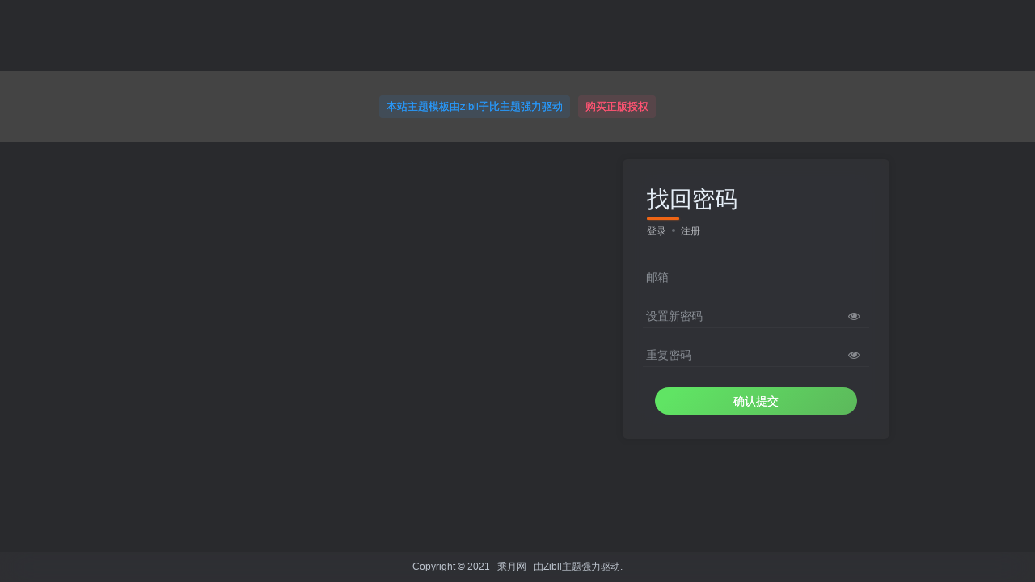

--- FILE ---
content_type: text/html; charset=UTF-8
request_url: https://www.icheny.cn/wp-admin/admin-ajax.php?action=search_box
body_size: 8565
content:
<div class="search-input"><form method="get" class="padding-10 search-form" action="https://www.icheny.cn/"><div class="line-form"><div class="option-dropdown splitters-this-r search-drop"><div class="dropdown"><a href="javascript:;" class="padding-h10" data-toggle="dropdown"><span name="type">文章</span><i class="fa ml6 fa-sort opacity5" aria-hidden="true"></i></a><ul class="dropdown-menu"><li><a href="javascript:;" class="text-ellipsis" data-for="type" data-value="post">文章</a></li><li><a href="javascript:;" class="text-ellipsis" data-for="type" data-value="user">用户</a></li></ul></div></div><div class="search-input-text">
                <input type="text" name="s" class="line-form-input" tabindex="1" value=""><i class="line-form-line"></i>
                <div class="scale-placeholder" default="开启精彩搜索">开启精彩搜索</div>
                <div class="abs-right muted-color"><button type="submit" tabindex="2" class="null"><svg class="icon" aria-hidden="true"><use xlink:href="#icon-search"></use></svg></button>
                </div>
            </div><input type="hidden" name="type" value="post"></div></form><div class="search-keywords">
                                <p class="muted-color"><span>热门搜索</span></p>
                                <div><a class="search_keywords muted-2-color but em09 mr6 mb6" href="https://www.icheny.cn/?s=签名&amp;type=post">签名</a><a class="search_keywords muted-2-color but em09 mr6 mb6" href="https://www.icheny.cn/?s=闲鱼&amp;type=post">闲鱼</a><a class="search_keywords muted-2-color but em09 mr6 mb6" href="https://www.icheny.cn/?s=nexus&amp;type=post">nexus</a><a class="search_keywords muted-2-color but em09 mr6 mb6" href="https://www.icheny.cn/?s=反编译&amp;type=post">反编译</a><a class="search_keywords muted-2-color but em09 mr6 mb6" href="https://www.icheny.cn/?s=脱壳&amp;type=post">脱壳</a><a class="search_keywords muted-2-color but em09 mr6 mb6" href="https://www.icheny.cn/?s=导览&amp;type=post">导览</a><a class="search_keywords muted-2-color but em09 mr6 mb6" href="https://www.icheny.cn/?s=2022&amp;type=post">2022</a><a class="search_keywords muted-2-color but em09 mr6 mb6" href="https://www.icheny.cn/?s=多线程下载&amp;type=post">多线程下载</a><a class="search_keywords muted-2-color but em09 mr6 mb6" href="https://www.icheny.cn/?s=adblock&amp;type=post">adblock</a><a class="search_keywords muted-2-color but em09 mr6 mb6" href="https://www.icheny.cn/?s=handler&amp;type=post">handler</a><a class="search_keywords muted-2-color but em09 mr6 mb6" href="https://www.icheny.cn/?s=.env">.env</a><a class="search_keywords muted-2-color but em09 mr6 mb6" href="https://www.icheny.cn/?s=版本更新">版本更新</a><a class="search_keywords muted-2-color but em09 mr6 mb6" href="https://www.icheny.cn/?s=地图">地图</a><a class="search_keywords muted-2-color but em09 mr6 mb6" href="https://www.icheny.cn/?s=index">index</a><a class="search_keywords muted-2-color but em09 mr6 mb6" href="https://www.icheny.cn/?s=sha1">sha1</a><a class="search_keywords muted-2-color but em09 mr6 mb6" href="https://www.icheny.cn/?s=nexus/">nexus/</a><a class="search_keywords muted-2-color but em09 mr6 mb6" href="https://www.icheny.cn/?s=okhttp">okhttp</a><a class="search_keywords muted-2-color but em09 mr6 mb6" href="https://www.icheny.cn/?s=rpm -Va --nofiles --nodigest">rpm -Va --nofiles --nodigest</a><a class="search_keywords muted-2-color but em09 mr6 mb6" href="https://www.icheny.cn/?s=rpm -va --nofiles --nodigest">rpm -va --nofiles --nodigest</a><a class="search_keywords muted-2-color but em09 mr6 mb6" href="https://www.icheny.cn/?s=鸿蒙微信&amp;type=post">鸿蒙微信</a></div>
                            </div><div class="padding-10 relates relates-thumb">
        <p class="muted-color">热门文章</p>
        <div class="swiper-container swiper-scroll">
            <div class="swiper-wrapper">
                <div class="swiper-slide em09 mr10" style="width:160px;"><a href="https://www.icheny.cn/archives/1150"><div class="graphic hover-zoom-img  style-3" style="padding-bottom: 70%!important;"><img class="fit-cover lazyload" data-src="https://media.icheny.cn/image/201806200935581.jpg" src="https://www.icheny.cn/wp-content/themes/zibll/img/thumbnail.svg" alt="2018年6月10日，来到上海的第6天-码蜂屋"><div class="abs-center left-bottom graphic-text text-ellipsis">2018年6月10日，来到上海的第6天</div><div class="abs-center left-bottom graphic-text"><div class="em09 opacity8">2018年6月10日，来到上海的第6天</div><div class="px12 opacity8 mt6"><item>8年前</item><item class="pull-right"><svg class="icon" aria-hidden="true"><use xlink:href="#icon-view"></use></svg> 1.1W+</item></div></div></div></a></div><div class="swiper-slide em09 mr10" style="width:160px;"><a href="https://www.icheny.cn/archives/1601"><div class="graphic hover-zoom-img  style-3" style="padding-bottom: 70%!important;"><img class="fit-cover lazyload" data-src="http://media.icheny.cn/image/studio_plugin_demo_for_mvp.gif" src="https://www.icheny.cn/wp-content/themes/zibll/img/thumbnail.svg" alt="玩转Android Studio自定义模板插件-MVP模板为例-码蜂屋"><div class="abs-center left-bottom graphic-text text-ellipsis">玩转Android Studio自定义模板插件-MVP模板为例</div><div class="abs-center left-bottom graphic-text"><div class="em09 opacity8">玩转Android Studio自定义模板插件-MVP模板为例</div><div class="px12 opacity8 mt6"><item>8年前</item><item class="pull-right"><svg class="icon" aria-hidden="true"><use xlink:href="#icon-view"></use></svg> 1W+</item></div></div></div></a></div><div class="swiper-slide em09 mr10" style="width:160px;"><a href="https://www.icheny.cn/archives/850"><div class="graphic hover-zoom-img  style-3" style="padding-bottom: 70%!important;"><img class="fit-cover lazyload" data-src="http://media.icheny.cn/image/anim_up_to_down_5454542456.gif" src="https://www.icheny.cn/wp-content/themes/zibll/img/thumbnail.svg" alt="Android转场动画和共享元素动画兼容5.0以下版本的实现-码蜂屋"><div class="abs-center left-bottom graphic-text text-ellipsis">Android转场动画和共享元素动画兼容5.0以下版本的实现</div><div class="abs-center left-bottom graphic-text"><div class="em09 opacity8">Android转场动画和共享元素动画兼容5.0以下版本的实现</div><div class="px12 opacity8 mt6"><item>8年前</item><item class="pull-right"><svg class="icon" aria-hidden="true"><use xlink:href="#icon-view"></use></svg> 1W+</item></div></div></div></a></div><div class="swiper-slide em09 mr10" style="width:160px;"></div><div class="swiper-slide em09 mr10" style="width:160px;"><a href="https://www.icheny.cn/archives/1920"><div class="graphic hover-zoom-img  style-3" style="padding-bottom: 70%!important;"><img class="fit-cover lazyload" data-src="http://media.icheny.cn/image/lengzhule.gif" src="https://www.icheny.cn/wp-content/themes/zibll/img/thumbnail.svg" alt="非Activity环境startActivity的正确姿势-码蜂屋"><div class="abs-center left-bottom graphic-text text-ellipsis">非Activity环境startActivity的正确姿势</div><div class="abs-center left-bottom graphic-text"><div class="em09 opacity8">非Activity环境startActivity的正确姿势</div><div class="px12 opacity8 mt6"><item>7年前</item><item class="pull-right"><svg class="icon" aria-hidden="true"><use xlink:href="#icon-view"></use></svg> 9117</item></div></div></div></a></div><div class="swiper-slide em09 mr10" style="width:160px;"><a href="https://www.icheny.cn/archives/1888"><div class="graphic hover-zoom-img  style-3" style="padding-bottom: 70%!important;"><img class="fit-cover lazyload" data-src="http://media.icheny.cn/image/20190224211312.png" src="https://www.icheny.cn/wp-content/themes/zibll/img/thumbnail.svg" alt="基于Nexus 3.x搭建Gradle Maven本地私有仓库-码蜂屋"><div class="abs-center left-bottom graphic-text text-ellipsis">基于Nexus 3.x搭建Gradle Maven本地私有仓库</div><div class="abs-center left-bottom graphic-text"><div class="em09 opacity8">基于Nexus 3.x搭建Gradle Maven本地私有仓库</div><div class="px12 opacity8 mt6"><item>7年前</item><item class="pull-right"><svg class="icon" aria-hidden="true"><use xlink:href="#icon-view"></use></svg> 8627</item></div></div></div></a></div>
            </div>
            <div class="swiper-button-prev"></div>
            <div class="swiper-button-next"></div>
        </div>
    </div></div>

--- FILE ---
content_type: text/html; charset=utf-8
request_url: https://www.google.com/recaptcha/api2/aframe
body_size: 267
content:
<!DOCTYPE HTML><html><head><meta http-equiv="content-type" content="text/html; charset=UTF-8"></head><body><script nonce="Kih4kp0tXCkHOPlAdmMgiw">/** Anti-fraud and anti-abuse applications only. See google.com/recaptcha */ try{var clients={'sodar':'https://pagead2.googlesyndication.com/pagead/sodar?'};window.addEventListener("message",function(a){try{if(a.source===window.parent){var b=JSON.parse(a.data);var c=clients[b['id']];if(c){var d=document.createElement('img');d.src=c+b['params']+'&rc='+(localStorage.getItem("rc::a")?sessionStorage.getItem("rc::b"):"");window.document.body.appendChild(d);sessionStorage.setItem("rc::e",parseInt(sessionStorage.getItem("rc::e")||0)+1);localStorage.setItem("rc::h",'1768691024256');}}}catch(b){}});window.parent.postMessage("_grecaptcha_ready", "*");}catch(b){}</script></body></html>